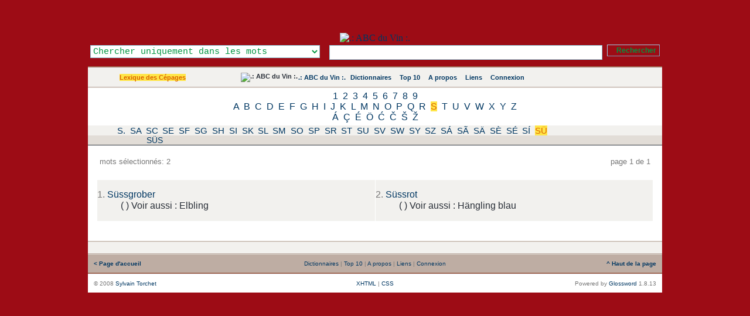

--- FILE ---
content_type: application/xhtml+xml; charset=UTF-8
request_url: https://www.abcduvin.com/index.php/list/5/,S,%C3%9C,.xhtml
body_size: 14969
content:
<?xml version="1.0" encoding="UTF-8"?> <!DOCTYPE html PUBLIC "-//W3C//DTD XHTML 1.1//EN" "http://www.w3.org/TR/xhtml11/DTD/xhtml11.dtd"> <html dir="ltr" xml:lang="fr" xmlns="http://www.w3.org/1999/xhtml"> <head> <title>Lexique des Cépages - Mots commençants par ' - .: ABC du Vin :.</title> <meta content="application/xhtml+xml; charset=UTF-8" http-equiv="Content-Type" /> <meta content="Glossword version 1.8.13" name="generator" /> <meta content="index,follow,archive" name="robots" /> <meta content="ABC du Vin se propose de vous faire découvrir le vocabulaire du vin, les cépages utilisés, les accords des mets et des vins." name="description" /> <meta content="ABC du Vin se propose de vous faire découvrir le vocabulaire du vin, les cépages utilisés, les accords des mets et des vins., ampelografia, ampelographie, ampelography, Cepa, cépage, clône, cultivar, grape, grapes, lambrusca, lambrusque, porte-greffe, variete, Varieties, variety, vinifera, vitis, abc, Abcduvin, définition, Diccionario, dictionary, dictionnaire, Encyclopedia, Encyclopedie, glossaire, Glossar, lexicon, Lexikon, lexique, liste, Synonym, definition, synonyme, vocabulaire" name="keywords" /> <link href="/favicon.ico" rel="shortcut icon" type="image/x-icon" /> <link href="/favicon.gif" rel="icon" type="image/gif" /> <link href="/gw_css.php?t=gw-framed&amp;dir=ltr" rel="stylesheet" type="text/css" /> <link href="http://www.abcduvin.com/gw_temp/opensearch.xml" rel="search" title=".: ABC du Vin :." type="application/opensearchdescription+xml" /> <script src="/gw_templates/common/scripts.js" type="text/javascript"></script> <script src="/gw_temp/t/gw_framed/scripts.js" type="text/javascript"></script>  <script src="/gw_temp/t/gw_framed/highslide/highslide-with-gallery.js" type="text/javascript"></script> <script charset="utf-8" src="/gw_temp/t/gw_framed/highslide/highslide.config.js" type="text/javascript"></script> <link href="/gw_temp/t/gw_framed/highslide/highslide.css" rel="stylesheet" type="text/css" />   </head> <body> <div class="gw-framed"> <table border="0" cellpadding="0" cellspacing="0" width="100%"> <tbody> <tr style="background:#9D0C15 url('/gw_temp/t/gw_framed/bg_top.png') repeat-x"> <td class="center"> <img alt="" src="/gw_addon/citations/citations_img.php" style="position: absolute; top: 2px; margin-left: 0px; background-clip: border-box;" /> <a href="http://www.abcduvin.com" title=".: ABC du Vin :."><img alt=".: ABC du Vin :." height="150" src="/gw_temp/t/gw_framed/bg_header.jpg" style="margin-top: 56px;" width="950" /> </a>  <form accept-charset="UTF-8" action="/index.php" enctype="application/x-www-form-urlencoded" id="gw" method="get"> <div class="box-search"> <table border="0" cellpadding="0" cellspacing="0" style="float:right" width="100%"> <tbody> <tr> <td style="width: 25em; text-align: left;"><select class="input" id="srch-in-" name="srch[in]" style="color: #009641; background: #FFFFFF;"> <option selected="selected" style="color: #009641;" value="1">Chercher uniquement dans les mots</option> <option style="color: #009641;" value="0">Chercher uniquement dans les définitions</option> <option style="color: #009641;" value="-1">Chercher dans les mots et les définitions</option> </select></td> <td style="text-align: center;"><input class="input" maxlength="128" name="q" onfocus="this.select()" size="128" type="text" value="" /></td> <td style="width:1%; text-align: right;"><input class="submitok" name="post" type="submit" value="Rechercher" /><p></p></td> </tr> </tbody> </table> <input name="srch[adv]" type="hidden" value="all" /> <input name="srch[by]" type="hidden" value="d" /> <input name="a" type="hidden" value="srch" /> <input name="d" type="hidden" value="0" /> <input name="" type="hidden" value="" /> </div> </form>  </td> </tr> </tbody> </table> <div class="hr5"></div> <table border="0" cellpadding="10" cellspacing="0" width="100%"> <tbody> <tr style="background:#F2F1EE url('/gw_temp/t/gw_framed/bg_middle.gif') repeat-x"> <td class="xw center" style="width:200px;"><span class="nobr"><a class="on" href="/index.php/index/5.xhtml">Lexique des Cépages</a></span></td> <td class="xw center"> <div class="navtop"> <span class="nobr"><img alt=".: ABC du Vin :." src="/gw_temp/t/gw_framed/abc-favicon.gif" style="margin:-2px; vertical-align:top" /></span> <span class="nobr"><a href="/index.php">.: ABC du Vin :.</a></span> <span class="nobr"><img style="vertical-align:top;margin:1px" src="/gw_temp/t/gw_framed/icon_16_catalog.gif" width="13" height="13" alt="" />&#160;<a href="/index.php/viewpage/5.xhtml">Dictionnaires</a></span> &#160; <span class="nobr"><img style="vertical-align:top;margin:1px" src="/gw_temp/t/gw_framed/icon_16_top10.gif" width="13" height="13" alt="" />&#160;<a href="/index.php/viewpage/2.xhtml">Top 10</a></span> &#160; <span class="nobr"><img style="vertical-align:top;margin:1px" src="/gw_temp/t/gw_framed/icon_16_about.gif" width="13" height="13" alt="" />&#160;<a href="/index.php/viewpage/6.xhtml">A propos</a></span> &#160; <span class="nobr"><img style="vertical-align:top;margin:1px" src="/gw_temp/t/gw_framed/icon_16_link.gif" width="13" height="13" alt="" />&#160;<a href="/index.php/viewpage/7.xhtml">Liens</a></span> &#160; <span class="nobr"><img style="vertical-align:top;margin:1px" src="/gw_temp/t/gw_framed/icon_16_login.gif" width="13" height="13" alt="" />&#160;<a href="/index.php/viewpage/4.xhtml">Connexion</a></span></div> </td>  <td class="xu center" style="width:12em;"><span id="place-il"></span></td>  </tr> </tbody> </table> <div class="hr4"></div><div class="az" style="background:#FFFFFF; #BEADA3; "><a href="/index.php/list/5/,1.xhtml">1</a> <a href="/index.php/list/5/,2.xhtml">2</a> <a href="/index.php/list/5/,3.xhtml">3</a> <a href="/index.php/list/5/,4.xhtml">4</a> <a href="/index.php/list/5/,5.xhtml">5</a> <a href="/index.php/list/5/,6.xhtml">6</a> <a href="/index.php/list/5/,7.xhtml">7</a> <a href="/index.php/list/5/,8.xhtml">8</a> <a href="/index.php/list/5/,9.xhtml">9</a><br /><a href="/index.php/list/5/,A.xhtml">A</a> <a href="/index.php/list/5/,B.xhtml">B</a> <a href="/index.php/list/5/,C.xhtml">C</a> <a href="/index.php/list/5/,D.xhtml">D</a> <a href="/index.php/list/5/,E.xhtml">E</a> <a href="/index.php/list/5/,F.xhtml">F</a> <a href="/index.php/list/5/,G.xhtml">G</a> <a href="/index.php/list/5/,H.xhtml">H</a> <a href="/index.php/list/5/,I.xhtml">I</a> <a href="/index.php/list/5/,J.xhtml">J</a> <a href="/index.php/list/5/,K.xhtml">K</a> <a href="/index.php/list/5/,L.xhtml">L</a> <a href="/index.php/list/5/,M.xhtml">M</a> <a href="/index.php/list/5/,N.xhtml">N</a> <a href="/index.php/list/5/,O.xhtml">O</a> <a href="/index.php/list/5/,P.xhtml">P</a> <a href="/index.php/list/5/,Q.xhtml">Q</a> <a href="/index.php/list/5/,R.xhtml">R</a> <a class="on" href="/index.php/list/5/,S.xhtml">S</a> <a href="/index.php/list/5/,T.xhtml">T</a> <a href="/index.php/list/5/,U.xhtml">U</a> <a href="/index.php/list/5/,V.xhtml">V</a> <a href="/index.php/list/5/,W.xhtml">W</a> <a href="/index.php/list/5/,X.xhtml">X</a> <a href="/index.php/list/5/,Y.xhtml">Y</a> <a href="/index.php/list/5/,Z.xhtml">Z</a><br /><a href="/index.php/list/5/,%C3%81.xhtml">Á</a> <a href="/index.php/list/5/,%C3%87.xhtml">Ç</a> <a href="/index.php/list/5/,%C3%89.xhtml">É</a> <a href="/index.php/list/5/,%C3%96.xhtml">Ö</a> <a href="/index.php/list/5/,%C4%86.xhtml">Ć</a> <a href="/index.php/list/5/,%C4%8C.xhtml">Č</a> <a href="/index.php/list/5/,%C5%A0.xhtml">Š</a> <a href="/index.php/list/5/,%C5%BD.xhtml">Ž</a><br /></div><div class="aazz" style="background:#F2F1EE; #BEADA3; "><a href="/index.php/list/5/,S,.,.xhtml">S.</a> <a href="/index.php/list/5/,S,A,.xhtml">SA</a> <a href="/index.php/list/5/,S,C,.xhtml">SC</a> <a href="/index.php/list/5/,S,E,.xhtml">SE</a> <a href="/index.php/list/5/,S,F,.xhtml">SF</a> <a href="/index.php/list/5/,S,G,.xhtml">SG</a> <a href="/index.php/list/5/,S,H,.xhtml">SH</a> <a href="/index.php/list/5/,S,I,.xhtml">SI</a> <a href="/index.php/list/5/,S,K,.xhtml">SK</a> <a href="/index.php/list/5/,S,L,.xhtml">SL</a> <a href="/index.php/list/5/,S,M,.xhtml">SM</a> <a href="/index.php/list/5/,S,O,.xhtml">SO</a> <a href="/index.php/list/5/,S,P,.xhtml">SP</a> <a href="/index.php/list/5/,S,R,.xhtml">SR</a> <a href="/index.php/list/5/,S,T,.xhtml">ST</a> <a href="/index.php/list/5/,S,U,.xhtml">SU</a> <a href="/index.php/list/5/,S,V,.xhtml">SV</a> <a href="/index.php/list/5/,S,W,.xhtml">SW</a> <a href="/index.php/list/5/,S,Y,.xhtml">SY</a> <a href="/index.php/list/5/,S,Z,.xhtml">SZ</a> <a href="/index.php/list/5/,S,%C3%81,.xhtml">SÁ</a> <a href="/index.php/list/5/,S,%C3%83,.xhtml">SÃ</a> <a href="/index.php/list/5/,S,%C3%84,.xhtml">SÄ</a> <a href="/index.php/list/5/,S,%C3%88,.xhtml">SÈ</a> <a href="/index.php/list/5/,S,%C3%89,.xhtml">SÉ</a> <a href="/index.php/list/5/,S,%C3%8D,.xhtml">SÍ</a> <a class="on" href="/index.php/list/5/,S,%C3%9C,.xhtml">SÜ</a><br /></div><div class="aaazzz" style="background:#E2DDD7; #BEADA3; "><a href="/index.php/list/5/,S,%C3%9C,S.xhtml">SÜS</a><br /></div><table border="0" cellpadding="15" cellspacing="0" style="background:#FFFFFF;" width="100%"> <tbody> <tr> <td> <table border="0" cellpadding="0" cellspacing="5" width="100%"> <tbody> <tr class="gray"> <td class="xt" style="width:20%;text-align:left">mots sélectionnés: 2</td> <td class="xt center"> <div class="navpages">&#160;</div> </td> <td class="xt" style="width:20%;text-align:right">page 1 de 1</td> </tr> </tbody> </table> <br />   <table border="0" cellpadding="0" cellspacing="1" class="tbl-browse" width="100%"> <tbody> <tr class="odd"> <td style="width:50%"> <dl class="termlist"> <dt class="termpreview"><span class="gray">1.</span> <a href="/index.php/term/,6c53aa9f5fa7ad706e53aab0abacb1.xhtml">Süssgrober</a></dt> <dd class="defnpreview"> (&#032;) &#032; Voir aussi : Elbling </dd> </dl> </td> <td style="width:50%"> <dl class="termlist"> <dt class="termpreview"><span class="gray">2.</span> <a href="/index.php/term/,6c53aa9f5fa7ad706e53aab0abacae.xhtml">Süssrot</a></dt> <dd class="defnpreview"> (&#032;) &#032; Voir aussi : Hängling blau </dd> </dl> </td> </tr> </tbody> </table> <br /> </td> </tr> </tbody> </table> <div class="hr4"></div> <table border="0" cellpadding="4" cellspacing="0" width="100%"> <tbody> <tr class="xq center" style="background:#F2F1EE"> <td> <div class="navpages">&#160;</div> </td> </tr> </tbody> </table> <div class="hr4"></div> <table border="0" cellpadding="10" cellspacing="0" width="100%"> <tbody> <tr class="xq gray" style="vertical-align:middle; background:#BEADA3 url('/gw_temp/t/gw_framed/bg_middle.gif');"> <td style="width:20%; text-align:left;"> <a href="http://www.abcduvin.com/index.php"><strong>&#060;&#160;Page d'accueil</strong></a> </td> <td style="text-align:center;">&#32;<a href="/index.php/viewpage/5.xhtml">Dictionnaires</a>&#32;|&#32;<a href="/index.php/viewpage/2.xhtml">Top 10</a>&#32;|&#32;<a href="/index.php/viewpage/6.xhtml">A propos</a>&#32;|&#32;<a href="/index.php/viewpage/7.xhtml">Liens</a>&#32;|&#32;<a href="/index.php/viewpage/4.xhtml">Connexion</a></td> <td style="width:20%; text-align:right;"> <a href="#" onclick="scroll(0,0);return false"><strong>^&#160;Haut de la page</strong></a> </td> </tr> </tbody> </table> <div class="hr5"></div> <table border="0" cellpadding="10" cellspacing="0" style="background:#FFFFFF;" width="100%"> <tbody> <tr class="gray xq" style="vertical-align:middle;"> <td style="width:35%; text-align:left;">&#169; 2008 <a title="mailto:gw_admin@abcduvin.com" href="mailto:kkuwkfm@sbnv.com" onmouseover="this.href='ma'+'il'+'to'+':g'+'w_'+'ad'+'mi'+'n@'+'ab'+'cd'+'uv'+'in'+'.c'+'om'+' '">Sylvain Torchet</a></td> <td style="text-align:center;">  <a href="#" onclick="nw('http://validator.w3.org/check?uri=http://www.abcduvin.com%2Findex.php%2Flist%2F5%2F%2CS%2C%25C3%259C%2C.xhtml;ss=1');return false">XHTML</a> | <a href="#" onclick="nw('http://jigsaw.w3.org/css-validator/validator?uri=http%3A%2F%2Fwww.abcduvin.com%2Findex.php&amp;warning=2&amp;profile=css2&amp;usermedium=all');return false">CSS</a> </td>  <td style="width:35%; text-align:right;">Powered&#160;by <a href="http://glossword.biz/" onclick="window.open(this);return false" title="Freeware dictionary/glossary PHP-script">Glossword</a>&#160;1.8.13</td> </tr> </tbody> </table> </div>  <script type="text/javascript">/*<![CDATA[*/ gwJS.Put('str_select_il', '<div class="box-themes"><form action="/index.php/list/5/,S,%C3%9C,.xhtml" method="post"><table cellpadding="0" cellspacing="0" width="100%"><tbody><tr><td style="width:99%"><select name="il" class="xt" style="width:100%" dir="ltr"><option value="en-utf8">English US</option><option value="fr-utf8" selected="selected">French - Français</option><option value="de-utf8">German - Deutsch</option><option value="pt-utf8">Portuguese - Português</option><option value="ru-utf8">Russian - Русский</option><option value="es-utf8">Spanish - Español</option></select></td><td style="width:1%"><input id="ok-il" style="width:3em" name="is[save_il]" type="submit" class="submitok" value="OK" /></td></tr></tbody></table></form></div>'); gwJS.Put('str_select_visualtheme', '<div class="box-themes"><form action="/index.php/list/5/,S,%C3%9C,.xhtml" method="post"><table cellpadding="0" cellspacing="0" width="100%"><tbody><tr><td style="width:99%"><select name="visualtheme" class="xt" style="width:100%" dir="ltr"><option value="gw_fluid">.: Fluid :.</option><option value="gw_framed" selected="selected">.: Framed :.</option></select></td><td style="width:1%"><input id="ok-visualtheme" style="width:3em" type="submit" name="is[save_visualtheme]" class="submitok" value="OK" /></td></tr></tbody></table></form></div>'); /*]]>*/</script>  <script type="text/javascript">/*<![CDATA[*/ var gw_site_name = ".: ABC du Vin :."; var gw_site_desc = "ABC du Vin se propose de vous faire découvrir le vocabulaire du vin, les cépages utilisés, les accords des mets et des vins."; var gw_server_url = "http://www.abcduvin.com"; var gw_path_temp = "gw_temp"; gwVT.init(); /*]]>*/</script>  <script type="text/javascript"> /*<![CDATA[*/ var _paq = _paq || []; str = '<a href="/index.php/index/5.xhtml">Lexique des Cépages</a>'; reg = new RegExp("\x3e([^\x3c]+)\x3c"); if (reg.exec(str) !== null) {var cat = reg.exec(str)[1];} else {var cat = false;}; _paq.push(["trackSiteSearch", "", "false", ]); _paq.push(["trackPageView"]); _paq.push(["enableLinkTracking"]); (function() { var u=(("https:" == document.location.protocol) ? "https" : "http") + "://www.abcduvin.com/piwik/"; _paq.push(["setTrackerUrl", u+"piwik.php"]); _paq.push(["setSiteId", "1"]); var d=document, g=d.createElement("script"), s=d.getElementsByTagName("script")[0]; g.type="text/javascript"; g.defer=true; g.async=true; g.src=u+"piwik.js"; s.parentNode.insertBefore(g,s); })(); /*]]>*/ </script> <noscript>  <p><img alt="" src="https://www.abcduvin.com/piwik/piwik.php?idsite=1&amp;rec=1" style="border:0" /></p>  </noscript>  </body></html>